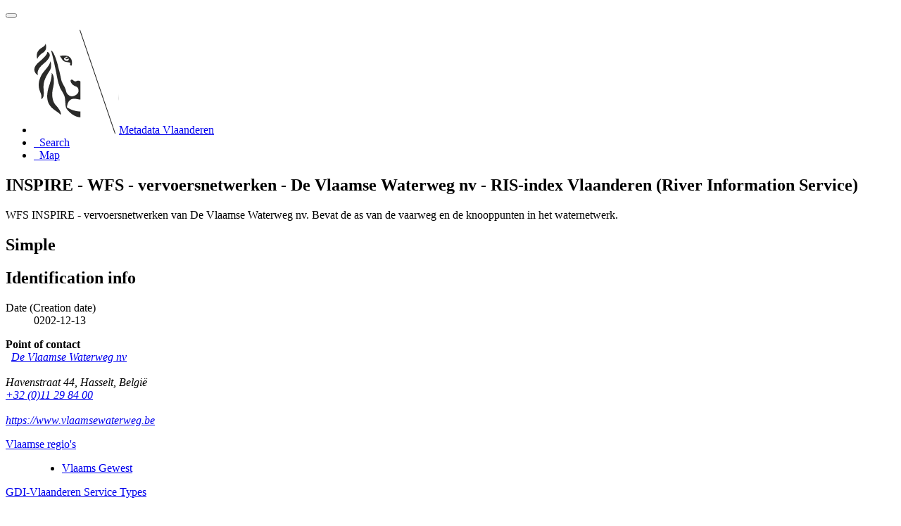

--- FILE ---
content_type: text/html;charset=utf-8
request_url: https://metadata.vlaanderen.be/srv/api/records/5c412b19-f5af-4dea-b8ac-9e869a6f97b8
body_size: 5062
content:
<!DOCTYPE html
  SYSTEM "html">
<html ng-app="gn_search_default" lang="" id="ng-app">
   <head>
      <title>INSPIRE - WFS - vervoersnetwerken - De Vlaamse Waterweg nv - RIS-index Vlaanderen (River Information Service)</title>
      <base href="https://metadata.vlaanderen.be/srv/eng/catalog.search"></base>
      <meta charset="utf-8"></meta>
      <meta name="viewport" content="initial-scale=1.0"></meta>
      <meta name="apple-mobile-web-app-capable" content="yes"></meta>
      <meta name="description"
            content="WFS INSPIRE - vervoersnetwerken van De Vlaamse Waterweg nv. Bevat de as van de vaarweg en de knooppunten in het waternetwerk."></meta>
      <meta name="keywords" content=""></meta>
      <meta property="og:title"
            content="INSPIRE - WFS - vervoersnetwerken - De Vlaamse Waterweg nv - RIS-index Vlaanderen (River Information Service)"></meta>
      <meta property="og:description"
            content="WFS INSPIRE - vervoersnetwerken van De Vlaamse Waterweg nv. Bevat de as van de vaarweg en de knooppunten in het waternetwerk."></meta>
      <meta property="og:site_name" content="Metadata Vlaanderen"></meta>
      <meta property="og:image" content=""></meta>
      <meta name="twitter:card" content="summary"></meta>
      <meta name="twitter:image" content=""></meta>
      <meta name="twitter:title"
            content="INSPIRE - WFS - vervoersnetwerken - De Vlaamse Waterweg nv - RIS-index Vlaanderen (River Information Service)"></meta>
      <meta name="twitter:description"
            content="WFS INSPIRE - vervoersnetwerken van De Vlaamse Waterweg nv. Bevat de as van de vaarweg en de knooppunten in het waternetwerk."></meta>
      <meta name="twitter:site" content="Metadata Vlaanderen"></meta>
      <link rel="canonical"
            href="https://metadata.vlaanderen.be/srv/api/records/5c412b19-f5af-4dea-b8ac-9e869a6f97b8"></link>
      <link rel="icon" sizes="16x16 32x32 48x48" type="image/png"
            href="/images/logos/favicon.png"></link>
      <link href="https://metadata.vlaanderen.be/srv/eng/rss.search?sortBy=changeDate"
            rel="alternate"
            type="application/rss+xml"
            title="INSPIRE - WFS - vervoersnetwerken - De Vlaamse Waterweg nv - RIS-index Vlaanderen (River Information Service)"></link>
      <link href="https://metadata.vlaanderen.be/srv/eng/portal.opensearch" rel="search"
            type="application/opensearchdescription+xml"
            title="INSPIRE - WFS - vervoersnetwerken - De Vlaamse Waterweg nv - RIS-index Vlaanderen (River Information Service)"></link>
      <link href="/static/gn_search_default.css?v=de410160a8fb6397f81830c5b0a8d48c8725d12a&amp;"
            rel="stylesheet"
            media="screen"></link>
      <link href="/static/gn_metadata_pdf.css?v=de410160a8fb6397f81830c5b0a8d48c8725d12a&amp;"
            rel="stylesheet"
            media="print"></link>
   </head>
   <body class="gn-nojs ">
      <div class="gn-full">
         <div class="navbar navbar-default gn-top-bar" role="navigation">
            <div class="container">
               <div class="navbar-header">
                  <button type="button" class="navbar-toggle collapsed" data-toggle="collapse"
                          data-target="#navbar"
                          title=""
                          aria-expanded="false"
                          aria-controls="navbar">
                     <span class="sr-only"></span>
                     <span class="icon-bar"></span>
                     <span class="icon-bar"></span>
                     <span class="icon-bar"></span>
                  </button>
               </div>
               <div id="navbar" class="navbar-collapse collapse">
                  <ul class="nav navbar-nav" id="topbar-left">
                     <li>
                        <a href="https://metadata.vlaanderen.be/srv/">
                           <img class="gn-logo" alt=""
                                src="https://metadata.vlaanderen.be/srv/../images/logos/c678d0fb-894d-403f-b146-4b96706a1a16.png"></img>Metadata Vlaanderen
                        </a>
                     </li>
                     <li>
                        <a title="Search"
                           href="https://metadata.vlaanderen.be/srv/eng/catalog.search#/search"
                           onclick="location.href=('https://metadata.vlaanderen.be/srv/eng/catalog.search#/search');return false;">
                           <i class="fa fa-fw fa-search hidden-sm"> </i>
                           <span>Search</span>
                        </a>
                     </li>
                     <li id="map-menu" class="hidden-nojs">
                        <a title="Map" href="https://metadata.vlaanderen.be/srv/eng/catalog.search#/map">
                           <i class="fa fa-fw fa-globe hidden-sm"> </i>
                           <span>Map</span>
                        </a>
                     </li>
                  </ul>
               </div>
            </div>
         </div>
         <div class="container" role="main">
            <div class="container-fluid gn-metadata-view gn-schema-iso19139">
               <article id="5c412b19-f5af-4dea-b8ac-9e869a6f97b8"
                        class="gn-md-view gn-metadata-display">
                  <div class="row">
                     <div class="col-md-8">
                        <header>
                           <h1>
                              <i class="fa fa-fw gn-icon-service"></i>INSPIRE - WFS - vervoersnetwerken - De Vlaamse Waterweg nv - RIS-index Vlaanderen (River Information Service)
                           </h1>
                           <div class="gn-abstract">
                              <p>WFS INSPIRE - vervoersnetwerken van De Vlaamse Waterweg nv. Bevat de as van de vaarweg en de knooppunten in het waternetwerk.</p>
                           </div>
                           <script type="application/ld+json">
                              	{
                              		"@context": "http://schema.org/",
                              
                              "@type": "schema:WebAPI",
                              
                              
                              		"@id": "https://metadata.vlaanderen.be/srv/api/records/5c412b19-f5af-4dea-b8ac-9e869a6f97b8",
                              		"includedInDataCatalog":[{"url":"https://metadata.vlaanderen.be/srv/search#","name":""}],
                              
                              "inLanguage":"dut",
                              
                              "name": "INSPIRE - WFS - vervoersnetwerken - De Vlaamse Waterweg nv - RIS-index Vlaanderen (River Information Service)",
                              
                              
                              
                              "alternateName": "",
                              
                              
                              "dateCreated": [
                              
                              "0202-12-13"],
                              "dateModified": [
                              ],
                              "datePublished": [
                              ],
                              		"thumbnailUrl": [
                              
                              ],
                              		"description": "WFS INSPIRE - vervoersnetwerken van De Vlaamse Waterweg nv. Bevat de as van de vaarweg en de knooppunten
                              in het waternetwerk.",
                              
                              
                              
                              
                              
                              
                              
                              "keywords":[
                              "","Vlaams Gewest","OGC:WFS","Geografische gegevens"
                              		],
                              
                              
                              
                              
                              "author": [],
                              "contributor": [],
                              "creator": [
                              {
                              
                              
                              "@id":"info@vlaamsewaterweg.be",
                              "@type":"Organization"
                              
                              ,"name": "De Vlaamse Waterweg nv"
                              ,"email": "info@vlaamsewaterweg.be"
                              
                              ,"contactPoint": {
                              "@type" : "PostalAddress"
                              
                              ,"addressCountry": "Belgi\u00EB"
                              ,"addressLocality": "Hasselt"
                              ,"streetAddress": "Havenstraat 44"
                              }
                              }
                              ],
                              "provider" : [
                              {
                              
                              
                              "@id":"info@vlaamsewaterweg.be",
                              "@type":"Organization"
                              
                              ,"name": "De Vlaamse Waterweg nv"
                              ,"email": "info@vlaamsewaterweg.be"
                              
                              ,"contactPoint": {
                              "@type" : "PostalAddress"
                              
                              ,"addressCountry": "Belgi\u00EB"
                              ,"addressLocality": "Hasselt"
                              ,"postalCode": "3500"
                              ,"streetAddress": "Havenstraat 44"
                              }
                              }
                              ],
                              "copyrightHolder": [],
                              "user": [],
                              "sourceOrganization": [],
                              "publisher": []
                              
                              
                              
                              
                              
                              
                              ,"distribution": [
                              
                              {
                              "@type":"DataDownload",
                              "contentUrl":"https:\/\/dservices-eu1.arcgis.com\/0BOxFMmSWQhAlNXX\/arcgis\/services\/INSPIREWaterway\/WFSServer?service=wfs&amp;request=getcapabilities"
                              ,
                              "encodingFormat":"OGC:WFS-1.0.0-http-get-capabilities"
                              ,
                              "name": "WFS",
                              "description": "WFS van de as van de vaarweg en de knooppunten in het waternetwerk."
                              }
                              
                              ]
                              
                              ,"encodingFormat": [
                              ""
                              ]
                              
                              
                              
                              ,"spatialCoverage": [
                              ]
                              
                              
                              
                              ,"license":  [
                              "http://data.vlaanderen.be/id/licentie/Gebruik-van-geografische-gegevens-voor-publieke-taken-door-deelnemers-GDI-Vlaanderen/v1.0"
                              ,
                              "https://data.vlaanderen.be/id/licentie/modellicentie-gratis-hergebruik/v1.0"
                              ]
                              
                              
                              
                              	}
                              	
                           </script>
                           <div gn-related="md" data-user="user" data-layout="card" data-types="onlines"></div>
                        </header>
                        <div>
                           <div class="tab-content">
                              <div id="gn-tab-default" class="tab-pane active">
                                 <h1 class="hidden">Simple</h1>
                                 <div id="gn-view-d5431e7655" class="gn-tab-content">
                                    <div class="entry name">
                                       <h2>Identification info</h2>
                                       <div class="target">
                                          <dl class="gn-date">
                                             <dt>Date (Creation date)</dt>
                                             <dd>
                                                <span data-gn-humanize-time="0202-12-13">0202-12-13</span>
                                             </dd>
                                          </dl>
                                          <div class="gn-contact">
                                             <strong>
                                                <span title="Party who can be contacted for acquiring knowledge about or acquisition of the&#xA;        resource&#xA;      ">Point of contact</span>
                                             </strong>
                                             <address>
                                                <i class="fa fa-fw fa-envelope"> </i>
                                                <a href="mailto:info@vlaamsewaterweg.be">
                                                   De Vlaamse Waterweg nv
                                                   
                                                </a>
                                                <br></br>
                                                <div>
                                                   <i class="fa fa-fw fa-map-marker"></i>
                                                   <span>Havenstraat 44</span>,
                                                   
                                                   <span>Hasselt</span>,
                                                   
                                                   <span>België</span>
                                                </div>
                                                <i class="fa fa-fw fa-phone"></i>
                                                <a href="tel:+32(0)11298400">+32 (0)11 29 84 00</a>
                                                <br></br>
                                                <i class="fa fa-fw fa-link"></i>
                                                <a href="https://www.vlaamsewaterweg.be">https://www.vlaamsewaterweg.be</a>
                                             </address>
                                          </div>
                                          <dl class="gn-keyword">
                                             <dt>
                                                <a href="https://metadata.vlaanderen.be/id/GDI-Vlaanderen-Vlaamse-Administratieve-Eenheden">Vlaamse regio's</a>
                                             </dt>
                                             <dd>
                                                <div>
                                                   <ul>
                                                      <li>
                                                         <a href="https://metadata.vlaanderen.be/id/GDI-Vlaanderen-Vlaamse-Administratieve-Eenheden/Vlaams Gewest">Vlaams Gewest</a>
                                                      </li>
                                                   </ul>
                                                </div>
                                             </dd>
                                          </dl>
                                          <dl class="gn-keyword">
                                             <dt>
                                                <a href="https://metadata.vlaanderen.be/id/GDI-Vlaanderen-Service-Types">GDI-Vlaanderen Service Types</a>
                                             </dt>
                                             <dd>
                                                <div>
                                                   <ul>
                                                      <li>
                                                         <a href="https://metadata.vlaanderen.be/id/GDI-Vlaanderen-Service-Types/OGCWFS">OGC:WFS</a>
                                                      </li>
                                                   </ul>
                                                </div>
                                             </dd>
                                          </dl>
                                          <dl class="gn-keyword">
                                             <dt>
                                                <a href="https://metadata.vlaanderen.be/id/GDI-Vlaanderen-Trefwoorden">GDI-Vlaanderen Trefwoorden</a>
                                             </dt>
                                             <dd>
                                                <div>
                                                   <ul>
                                                      <li>
                                                         <a href="https://metadata.vlaanderen.be/id/GDI-Vlaanderen-Trefwoorden/GEODATA">Geografische gegevens</a>
                                                      </li>
                                                   </ul>
                                                </div>
                                             </dd>
                                          </dl>
                                          <dl>
                                             <dt>Use limitation</dt>
                                             <dd>
                                                <span>
                                                   <p>Toegangs- en (her)gebruiksvoorwaarden</p>
                                                </span>
                                             </dd>
                                          </dl>
                                          <dl>
                                             <dt>Access constraints</dt>
                                             <dd>
                                                <span title="Limitation not listed">Other restrictions</span>
                                             </dd>
                                          </dl>
                                          <dl>
                                             <dt>Other constraints</dt>
                                             <dd>
                                                <a href="http://data.vlaanderen.be/id/licentie/Gebruik-van-geografische-gegevens-voor-publieke-taken-door-deelnemers-GDI-Vlaanderen/v1.0">Gebruik voor taken van algemeen belang, van geografische gegevensbronnen toegevoegd aan de GDI, door deelnemers aan GDI-Vlaanderen</a>
                                             </dd>
                                          </dl>
                                          <dl>
                                             <dt>Other constraints</dt>
                                             <dd>
                                                <a href="https://data.vlaanderen.be/id/licentie/modellicentie-gratis-hergebruik/v1.0">Modellicentie voor gratis hergebruik</a>
                                             </dd>
                                          </dl>
                                          <dl>
                                             <dt>Service Type</dt>
                                             <dd>view</dd>
                                          </dl>
                                          <div class="thumbnail extent">
                                             <div class="input-group coord coord-north">
                                                <input type="text" class="form-control" aria-label="north" value="51.51" readonly=""></input>
                                                <span class="input-group-addon">N</span>
                                             </div>
                                             <div class="input-group coord coord-south">
                                                <input type="text" class="form-control" aria-label="south" value="50.67" readonly=""></input>
                                                <span class="input-group-addon">S</span>
                                             </div>
                                             <div class="input-group coord coord-east">
                                                <input type="text" class="form-control" aria-label="east" value="5.92" readonly=""></input>
                                                <span class="input-group-addon">E</span>
                                             </div>
                                             <div class="input-group coord coord-west">
                                                <input type="text" class="form-control" aria-label="west" value="2.53" readonly=""></input>
                                                <span class="input-group-addon">W</span>
                                             </div>
                                             <img class="gn-img-extent" alt="thumbnail"
                                                  src="https://metadata.vlaanderen.be/srv/api/regions/geom.png?geomsrs=EPSG:4326&amp;geom=POLYGON((5.92%2050.67,5.92%2051.51,2.53%2051.51,2.53%2050.67,5.92%2050.67))"></img>
                                          </div>
                                          <br></br>
                                          <br></br>
                                          <div class="entry name">
                                             <h2>Vertical extent</h2>
                                             <div class="target">
                                                <dl>
                                                   <dt>Minimum value</dt>
                                                   <dd>0.0</dd>
                                                </dl>
                                                <dl>
                                                   <dt>Maximum value</dt>
                                                   <dd>0.0</dd>
                                                </dl>
                                                <div class="entry name">
                                                   <h2>Vertical CS</h2>
                                                   <div class="target">
                                                      No information provided.
                                                      
                                                   </div>
                                                </div>
                                                <div class="entry name">
                                                   <h2>Vertical datum</h2>
                                                   <div class="target">
                                                      No information provided.
                                                      
                                                   </div>
                                                </div>
                                             </div>
                                          </div>
                                          <dl class="gn-table">
                                             <dt>Coupled Resource</dt>
                                             <dd>
                                                <table class="table">
                                                   <thead>
                                                      <tr>
                                                         <th>Operation Name</th>
                                                         <th>Scoped name</th>
                                                         <th>Identifier</th>
                                                      </tr>
                                                   </thead>
                                                   <tbody>
                                                      <tr>
                                                         <td>
                                                            <span></span>
                                                         </td>
                                                         <td></td>
                                                         <td>
                                                            <span></span>
                                                         </td>
                                                      </tr>
                                                   </tbody>
                                                </table>
                                             </dd>
                                          </dl>
                                          <dl>
                                             <dt>Coupling Type</dt>
                                             <dd>
                                                <span title="Tightly coupled: data associated">Tight</span>
                                             </dd>
                                          </dl>
                                          <dl class="gn-table">
                                             <dt>Contains Operations</dt>
                                             <dd>
                                                <table class="table">
                                                   <thead>
                                                      <tr>
                                                         <th>Operation Name</th>
                                                         <th>Distributed Computing Platforms</th>
                                                         <th>Connect Point</th>
                                                      </tr>
                                                   </thead>
                                                   <tbody>
                                                      <tr>
                                                         <td>
                                                            <span>
                                                               <p>GetCapabilities</p>
                                                            </span>
                                                         </td>
                                                         <td>
                                                            <span title="DCP is HTTP">HTTP</span>
                                                         </td>
                                                         <td>
                                                            <a href=""></a>
                                                         </td>
                                                      </tr>
                                                   </tbody>
                                                </table>
                                             </dd>
                                          </dl>
                                       </div>
                                    </div>
                                 </div>
                                 <div id="gn-view-d5431e7657" class="gn-tab-content">
                                    <dl>
                                       <dt>Unique resource identifier</dt>
                                       <dd>
                                          <a href="https://www.opengis.net/def/crs/EPSG/0/31370">Belge 1972 / Belgian Lambert 72</a>
                                       </dd>
                                    </dl>
                                 </div>
                                 <div id="gn-view-d5431e7659" class="gn-tab-content"></div>
                                 <div id="gn-view-d5431e7661" class="gn-tab-content">
                                    <dl class="gn-table">
                                       <dt>Distribution format</dt>
                                       <dd>
                                          <table class="table">
                                             <thead>
                                                <tr>
                                                   <th>Name</th>
                                                   <th>Version</th>
                                                </tr>
                                             </thead>
                                             <tbody>
                                                <tr>
                                                   <td>
                                                      <span></span>
                                                   </td>
                                                   <td>
                                                      <span></span>
                                                   </td>
                                                </tr>
                                             </tbody>
                                          </table>
                                       </dd>
                                    </dl>
                                    <dl class="gn-link">
                                       <dt>OnLine resource</dt>
                                       <dd>
                                          <a href="https://dservices-eu1.arcgis.com/0BOxFMmSWQhAlNXX/arcgis/services/INSPIREWaterway/WFSServer?service=wfs&amp;request=getcapabilities"
                                             title="WFS">
                                             <span>WFS</span>
                                          </a>
                                          (
                                          <span>
                                             <span>OGC:WFS-1.0.0-http-get-capabilities</span>
                                          </span>)
                                          <p>
                                             <span>
                                                <p>WFS van de as van de vaarweg en de knooppunten in het waternetwerk.</p>
                                             </span>
                                          </p>
                                       </dd>
                                    </dl>
                                 </div>
                                 <div id="gn-view-d5431e7664" class="gn-tab-content">
                                    <dl>
                                       <dt>Hierarchy level</dt>
                                       <dd>
                                          <span title="Information applies to a capability which a service provider entity makes&#xA;        available to a service user entity through a set of interfaces that define a behaviour,&#xA;        such as a use case&#xA;      ">Service</span>
                                       </dd>
                                    </dl>
                                    <dl>
                                       <dt>Other</dt>
                                       <dd>
                                          <span>
                                             <p>Service</p>
                                          </span>
                                       </dd>
                                    </dl>
                                 </div>
                                 <div id="gn-view-d5431e7666" class="gn-tab-content"></div>
                                 <div id="gn-section-d5431e7668" class="gn-tab-content">
                                    <h2>Meta-metadata</h2>
                                    <dl>
                                       <dt>File identifier</dt>
                                       <dd>5c412b19-f5af-4dea-b8ac-9e869a6f97b8
                                          <a class="btn btn-default"
                                             href="https://metadata.vlaanderen.be/srv/api/records/5c412b19-f5af-4dea-b8ac-9e869a6f97b8/formatters/xml">
                                             <i class="fa fa-fw fa-file-code-o"></i>
                                             <span>XML</span>
                                          </a>
                                       </dd>
                                    </dl>
                                    <dl>
                                       <dt>Metadata language</dt>
                                       <dd>Nederlands; Vlaams</dd>
                                    </dl>
                                    <dl>
                                       <dt>Character set</dt>
                                       <dd>
                                          <span title="8-bit variable size UCS Transfer Format, based on ISO/IEC 10646">UTF8</span>
                                       </dd>
                                    </dl>
                                    <dl>
                                       <dt>Hierarchy level</dt>
                                       <dd>
                                          <span title="Information applies to a capability which a service provider entity makes&#xA;        available to a service user entity through a set of interfaces that define a behaviour,&#xA;        such as a use case&#xA;      ">Service</span>
                                       </dd>
                                    </dl>
                                    <dl>
                                       <dt>Hierarchy level name</dt>
                                       <dd>
                                          <span>
                                             <p>Dienst</p>
                                          </span>
                                       </dd>
                                    </dl>
                                    <dl>
                                       <dt>Date stamp</dt>
                                       <dd>
                                          <span data-gn-humanize-time="2024-12-12">2024-12-12</span>
                                       </dd>
                                    </dl>
                                    <dl>
                                       <dt>Metadata standard name</dt>
                                       <dd>
                                          <span>
                                             <p>ISO 19119:2005/Amd 1:2008/INSPIRE-TG2.0</p>
                                          </span>
                                       </dd>
                                    </dl>
                                    <dl>
                                       <dt>Metadata standard version</dt>
                                       <dd>
                                          <span>
                                             <p>GDI-Vlaanderen Best Practices - versie 2.0</p>
                                          </span>
                                       </dd>
                                    </dl>
                                    <div class="gn-contact">
                                       <strong>
                                          <span title="Party who can be contacted for acquiring knowledge about or acquisition of the&#xA;        resource&#xA;      ">Point of contact</span>
                                       </strong>
                                       <address>
                                          <i class="fa fa-fw fa-envelope"> </i>
                                          <a href="mailto:info@vlaamsewaterweg.be">
                                             De Vlaamse Waterweg nv
                                             
                                          </a>
                                          <br></br>
                                          <div>
                                             <i class="fa fa-fw fa-map-marker"></i>
                                             <span>Havenstraat 44</span>,
                                             
                                             <span>Hasselt</span>,
                                             
                                             <span>3500</span>,
                                             
                                             <span>België</span>
                                          </div>
                                          <i class="fa fa-fw fa-phone"></i>
                                          <a href="tel:+32(0)11298400">+32 (0)11 29 84 00</a>
                                          <br></br>
                                          <i class="fa fa-fw fa-link"></i>
                                          <a href="https://www.vlaamsewaterweg.be">https://www.vlaamsewaterweg.be</a>
                                       </address>
                                    </div> 
                                    
                                 </div> 
                                 
                              </div>
                           </div>
                        </div>
                     </div>
                     <div class="gn-md-side gn-md-side-advanced col-md-4">
                        <section class="gn-md-side-overview">
                           <h2>
                              <i class="fa fa-fw fa-image"></i>
                              <span>Overviews</span>
                           </h2>
                        </section>
                        <section class="gn-md-side-social">
                           <h2>
                              <i class="fa fa-fw fa-tag"></i>
                              <span>Keywords</span>
                           </h2>GDI-Vlaanderen Service Types
                           <br></br>
                           <a class="btn btn-default btn-xs"
                              href="#/search?query_string=%7B&#34;tag.\\*&#34;:%7B&#34;OGC:WFS&#34;:true%7D%7D">
                              <tag thesaurus="GDI-Vlaanderen Service Types">OGC:WFS</tag>
                           </a>
                           <hr></hr>GDI-Vlaanderen Trefwoorden
                           <br></br>
                           <a class="btn btn-default btn-xs"
                              href="#/search?query_string=%7B&#34;tag.\\*&#34;:%7B&#34;Geografische gegevens&#34;:true%7D%7D">
                              <tag thesaurus="GDI-Vlaanderen Trefwoorden">Geografische gegevens</tag>
                           </a>
                        </section>
                        <br></br>
                        <section class="gn-md-side-providedby">
                           <h2>
                              <i class="fa fa-fw fa-cog"></i>
                              <span>Provided by</span>
                           </h2>
                           <img class="gn-source-logo" alt="logo"
                                src="https://metadata.vlaanderen.be/srv/../images/logos/c678d0fb-894d-403f-b146-4b96706a1a16.png"></img>
                        </section>
                        <section class="gn-md-side-access">
                           <a class="btn btn-block btn-primary"
                              href="https://metadata.vlaanderen.be/srv/eng/catalog.search#/metadata/5c412b19-f5af-4dea-b8ac-9e869a6f97b8">
                              <i class="fa fa-fw fa-link"></i>Access to the catalogue
                           </a>
                           <div class="hidden-xs hidden-sm">Read here the full details and access to the data.</div>
                        </section>
                     </div>
                  </div>
                  <footer></footer>
               </article>
               <br></br>
               <br></br>
            </div>
         </div>
         <div class="navbar navbar-default gn-bottom-bar" role="navigation">
            <ul class="nav navbar-nav">
               <li class="gn-footer-text"></li>
               <li>
                  <a href="http://geonetwork-opensource.org/">
                     <i class="fa fa-fw"> </i>
                     <span>About</span>
                  </a>
               </li>
               <li class="hidden-sm">
                  <a href="https://github.com/geonetwork/core-geonetwork">
                     <i class="fa fa-github"> </i>
                     <span>Github</span>
                  </a>
               </li>
               <li>
                  <a href="/doc/api" title="Learn how to use the catalog REST API."> </a>
               </li>
            </ul>
         </div>
      </div>
   </body>
</html>